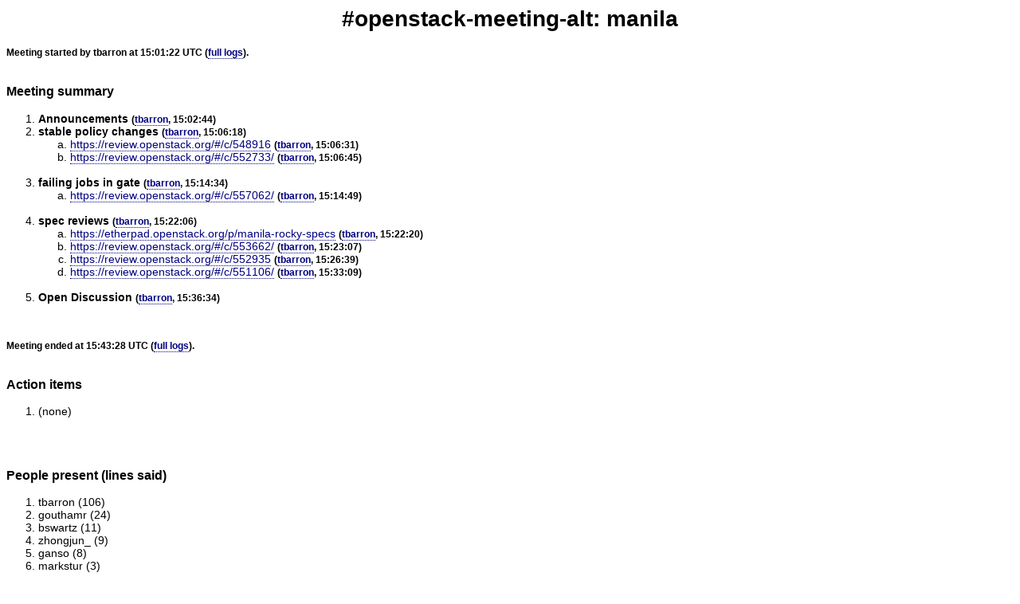

--- FILE ---
content_type: text/html
request_url: https://meetings.opendev.org/meetings/manila/2018/manila.2018-04-05-15.01.html
body_size: 1270
content:
<!DOCTYPE HTML PUBLIC "-//W3C//DTD HTML 4.01 Transitional//EN">
<html>
<head>
<meta http-equiv="Content-type" content="text/html;charset=UTF-8">
<title>#openstack-meeting-alt: manila</title>
<style type="text/css">
/* This is for the .html in the HTML2 writer */
body {
    font-family: Helvetica, sans-serif;
    font-size:14px;
}
h1 {
    text-align: center;
}
a {
    color:navy;
    text-decoration: none;
    border-bottom:1px dotted navy;
}
a:hover {
    text-decoration:none;
    border-bottom: 0;
    color:#0000B9;
}
hr {
    border: 1px solid #ccc;
}
/* The (nick, time) item pairs, and other body text things. */
.details {
    font-size: 12px;
    font-weight:bold;
}
/* The 'AGREED:', 'IDEA', etc, prefix to lines. */
.itemtype {
    font-style: normal;    /* un-italics it */
    font-weight: bold;
}
/* Example: change single item types.  Capitalized command name.
/* .TOPIC  {  color:navy;  } */
/* .AGREED {  color:lime;  } */

</style>
</head>

<body>
<h1>#openstack-meeting-alt: manila</h1>
<span class="details">
Meeting started by tbarron at 15:01:22 UTC
(<a href="manila.2018-04-05-15.01.log.html">full logs</a>).</span>

<br><br>



<h3>Meeting summary</h3>
<ol>
<li><b class="TOPIC">Announcements</b> <span class="details">(<a href='manila.2018-04-05-15.01.log.html#l-16'>tbarron</a>, 15:02:44)</span>
<br></li>
<li><b class="TOPIC">stable policy changes</b> <span class="details">(<a href='manila.2018-04-05-15.01.log.html#l-30'>tbarron</a>, 15:06:18)</span>
<ol type="a">
  <li><a
    href="https://review.openstack.org/#/c/548916">https://review.openstack.org/#/c/548916</a>
    <span class="details">(<a
    href='manila.2018-04-05-15.01.log.html#l-31'>tbarron</a>,
    15:06:31)</span></li>
  <li><a
    href="https://review.openstack.org/#/c/552733/">https://review.openstack.org/#/c/552733/</a>
    <span class="details">(<a
    href='manila.2018-04-05-15.01.log.html#l-32'>tbarron</a>,
    15:06:45)</span></li>
</ol>
<br></li>
<li><b class="TOPIC">failing jobs in gate</b> <span class="details">(<a href='manila.2018-04-05-15.01.log.html#l-70'>tbarron</a>, 15:14:34)</span>
<ol type="a">
  <li><a
    href="https://review.openstack.org/#/c/557062/">https://review.openstack.org/#/c/557062/</a>
    <span class="details">(<a
    href='manila.2018-04-05-15.01.log.html#l-71'>tbarron</a>,
    15:14:49)</span></li>
</ol>
<br></li>
<li><b class="TOPIC">spec reviews</b> <span class="details">(<a href='manila.2018-04-05-15.01.log.html#l-94'>tbarron</a>, 15:22:06)</span>
<ol type="a">
  <li><a
    href="https://etherpad.openstack.org/p/manila-rocky-specs">https://etherpad.openstack.org/p/manila-rocky-specs</a>
    <span class="details">(<a
    href='manila.2018-04-05-15.01.log.html#l-95'>tbarron</a>,
    15:22:20)</span></li>
  <li><a
    href="https://review.openstack.org/#/c/553662/">https://review.openstack.org/#/c/553662/</a>
    <span class="details">(<a
    href='manila.2018-04-05-15.01.log.html#l-98'>tbarron</a>,
    15:23:07)</span></li>
  <li><a
    href="https://review.openstack.org/#/c/552935">https://review.openstack.org/#/c/552935</a>
    <span class="details">(<a
    href='manila.2018-04-05-15.01.log.html#l-111'>tbarron</a>,
    15:26:39)</span></li>
  <li><a
    href="https://review.openstack.org/#/c/551106/">https://review.openstack.org/#/c/551106/</a>
    <span class="details">(<a
    href='manila.2018-04-05-15.01.log.html#l-126'>tbarron</a>,
    15:33:09)</span></li>
</ol>
<br></li>
<li><b class="TOPIC">Open Discussion</b> <span class="details">(<a href='manila.2018-04-05-15.01.log.html#l-138'>tbarron</a>, 15:36:34)</span>
</li>
</ol>
<br><br>



<span class="details">
Meeting ended at 15:43:28 UTC
(<a href="manila.2018-04-05-15.01.log.html">full logs</a>).</span>

<br><br>



<h3>Action items</h3>
<ol>
  <li>(none)</li>
</ol>
<br><br>



<h3>People present (lines said)</h3>
<ol>
  <li>tbarron (106)</li>
  <li>gouthamr (24)</li>
  <li>bswartz (11)</li>
  <li>zhongjun_ (9)</li>
  <li>ganso (8)</li>
  <li>markstur (3)</li>
  <li>vgreen (3)</li>
  <li>openstack (3)</li>
  <li>vkmc (2)</li>
  <li>xyang (1)</li>
</ol>
<br><br>



<span class="details">Generated by <a href="http://wiki.debian.org/MeetBot">MeetBot</a> 0.1.4.</span>
</body></html>
